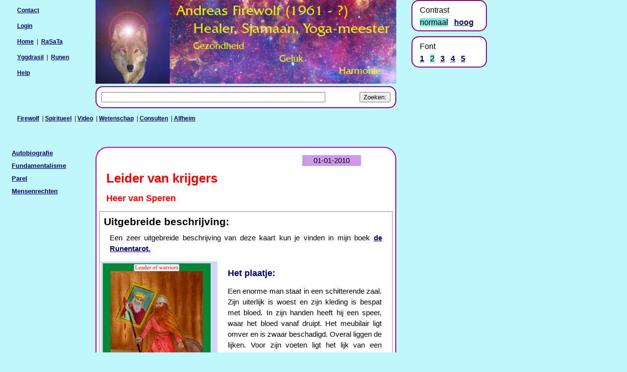

--- FILE ---
content_type: text/html; charset=UTF-8
request_url: https://www.andreas333.com/index.php?pi=538
body_size: 8756
content:
<!DOCTYPE HTML PUBLIC "-//W3C//DTD HTML 4.01 Transitional//EN" "https://www.w3.org/TR/html4/loose.dtd">
<html>
<head>
 <!-- version 2025-4-19 -->
 <meta http-equiv="content-type" content="text/html; charset=utf-8">
 <meta http-equiv="pragma" content="no-cache">
 <meta http-equiv="imagetoolbar" content="no">
 <meta name="viewport" content="width=device-width, initial-scale=1.0">
 <meta http-equiv="MSThemeCompatible" content="no">
 <meta name="robots" content="noarchive">
 <meta name="author" lang="nl" content="Andreas Firewolf">
 <meta name="copyright" lang="nl" content="Software: Copyright &copy; 2006-2026 Andreas van der Wal, Nul-A Computers, all rights reserved.">
 <meta name="copyright" lang="nl" content="&#169; Copyright Andreas Firewolf, alle rechten voorbehouden.">
 <meta name="description"
 content="Beschrijving en betekenis van de kaarten van de Runen-tarot">


 <meta name="keywords"
 content="yggdrasil, runen, runes, runentarot, runen-tarot, runic-tarot, runictarot,
tarot of runes, germanen, teutons, odinn, odin, noord-europese mysterien, alte germanen,
wodan, vodanes, werewolf, weerwolf, runenorakel, runenmagie, runen-reiki,
grote moeder, great mother, hrae-svelgr, hraesvelgr,
zwaarden, bokalen, drinkhoorns, kelken, schilden, pentakels, staven, speren,
jotunheimar, asaheimar, vanaheimar, niflheimr, aces, asen, klassen, leiders, slaven,
onderhorigen, azen, aesir, vanen, vanir, hrimthursen, jotun, joten,
Ginnungagap, Ginnunga-gap, beginning, origin, black hole, big bang">


 <title>Leider van krijgers</title>


 <link rel="start" href="index.php">

 <link rel="shortcut icon" type="image/x-icon" href="https://www.andreas333.com/buttons/a.gif">





 <link rel="stylesheet" type="text/css" href="https://www.andreas333.com/script/default_1000/page_n1.css">
 <link rel="stylesheet" type="text/css" href="https://www.andreas333.com/script/default_1000/blocks_n1.css">
 <link rel="stylesheet" type="text/css" href="https://www.andreas333.com/script/default_1000/general_n1.css">
 <link rel="stylesheet" type="text/css" href="https://www.andreas333.com/script/default_1000/form_n1.css">
 <link rel="stylesheet" type="text/css" href="https://www.andreas333.com/script/default_1000/navi0_n1.css">
 <link rel="stylesheet" type="text/css" href="https://www.andreas333.com/script/default_1000/navi1_n1.css">
 <link rel="stylesheet" type="text/css" href="https://www.andreas333.com/script/default_1000/navi2_n1.css">





<script type="text/javascript" src="https://www.andreas333.com/script/NulA_Computers_general.js"></script>
<SCRIPT type="text/javascript"><!--

function NulA_Form_Validation(formid) {
 if (NulA_Form_Validation_2(formid) == false) {
 CMS_layout_set_div_height()
 return false;
 }
 return true;
}

function NulA_Form_Validation_2(formid) {
 return true;
}


function NulA_get_height(block_id) {
 var height = 1000;
 if (block_id != null) {
 block_obj = document.getElementById(block_id);
 if (block_obj != null) {
 height = block_obj.getBoundingClientRect().height;
 }
 }
 return height;
}

function CMS_layout_set_div_height() {
 var center_h = parseInt(NulA_get_height("cms_middle_div"));
 var left_h = parseInt(NulA_get_height("cms_left_div"));
 if (center_h < left_h) { center_h = left_h; }
 var right_h = parseInt(NulA_get_height("cms_right_div"));
 if (center_h < right_h) { center_h = right_h; }
 if (center_h < 400) { center_h = 400; }
 center_obj = document.getElementById("cms_center_div");
 if (center_obj != null) {
 center_obj.height = center_h + "px";
 }
}






var NulA_Fill_vars = new Array();
NulA_Fill_vars[0] = "";
NulA_Fill_vars[1] = "";

function NulA_Fill_inputfield() {
 document.forms["commentaar2"].elements.namedItem("commentaar2_text").value = NulA_Fill_vars[0];
 document.forms["feedback"].elements.namedItem("feedback_text").value = NulA_Fill_vars[1];
}


function NulA_js_after_resize() { 
 CMS_layout_set_div_height();
 }


function NulA_ta_data(ta_id, ta_val) { 
 if (ta_id = "commentaar2_commentaar2_text") {
 if (ta_val == 0) { return "5000"; }
 if (ta_val == 1) { return "500"; }
 else { return "commentaar2"; }
 }
 if (ta_id = "feedback_feedback_text") {
 if (ta_val == 0) { return "5000"; }
 if (ta_val == 1) { return "500"; }
 else { return "feedback"; }
 }
 return "0";
}


function CMS_OnloadFunction() { 
document.addEventListener("keydown", NulA_OnKeyDown, true);
document.getElementById("360_commentaar2").addEventListener("keydown", NulA_OnKeyDown_form, true);
document.getElementById("312_feedback").addEventListener("keydown", NulA_OnKeyDown_form, true);
document.getElementById("commentaar2_commentaar2_text").addEventListener("keydown", NulA_OnKeyDown_ta, true);
document.getElementById("commentaar2_commentaar2_text").addEventListener("keyup", NulA_OnKeyUp_ta, true);
document.getElementById("feedback_feedback_text").addEventListener("keydown", NulA_OnKeyDown_ta, true);
document.getElementById("feedback_feedback_text").addEventListener("keyup", NulA_OnKeyUp_ta, true);
 NulA_js_cookies_enabled();
 NulA_Fill_inputfield();
 NulA_js_after_resize();
 }


function NulA_submit_function(formname) {

 document.forms[formname].submit();
 }


screen_width = 1000;
screen_smallest = 480;
screen_largest = 1000;
if (window.innerWidth < screen_width && screen_width > screen_smallest) {
 window.location = "https://www.andreas333.com/index.php?pi=538&wi=" + window.innerWidth;
} else {
 if (window.innerWidth > screen_width && screen_width < screen_largest) {
 window.location = "https://www.andreas333.com/index.php?pi=538&wi=" + window.innerWidth;
 }
}

//--></SCRIPT>

</head>




<body onLoad="CMS_OnloadFunction()">
<div id="cms_top_div">

<div id="logo">
 <img src="index.php?ki=85&amp;tf=34&amp;fn=headers/firewolf_640.jpg&amp;cty=image/jpg" alt="headers/firewolf_640.jpg" class="logo"  />


</div> <!-- end logo -->




<div id="search">
<a name="a_form_FormAsearch"></a>
<div class="FormAsearch">
<form name="FormAsearch" id="FormAsearch" method="post" action="index.php" enctype="application/x-www-form-urlencoded">
<div class="hiddenfields">
 <input name="ki" type="hidden" value="95">
 <input name="pi" type="hidden" value="538">
 <input name="pa" type="hidden" value="runekaart92">
 <input name="pt" type="hidden" value="Leider van krijgers">
 <input name="fa" type="hidden" value="FormAsearch">
 <input name="sk" type="hidden" value="1" />
</div>
 <div class="search_text">
 <span class="search_text">Zoeken:</span>
 </div>
 <div class="search_input">
 <input type="text" name="s1" size="55" maxlength="300" value="" />
 </div>
 <div class="search_submit">
 <input type="submit" name="searchbutton" value="Zoeken:" />
 </div>
</form></div>


</div> <!-- end search -->




<div id="navi0">
 <div class="navi0_menurow_first">
 <p class="menu">
 <a class="navi0_off" href="index.php?si=26&amp;pi=1694&amp;n0=404&amp;n1=405&amp;n2=26"  onmouseover="NulA_show_href(this, 'NulA_href_mi35')" onmouseout="NulA_hide_href('NulA_href_mi35')" target="_top">Firewolf</a>
 &nbsp;&#124;&nbsp;<a class="navi0_off" href="index.php?si=26&amp;pi=309&amp;n0=404&amp;n1=405&amp;n2=22"  onmouseover="NulA_show_href(this, 'NulA_href_mi2638')" onmouseout="NulA_hide_href('NulA_href_mi2638')" target="_top">Spiritueel</a>
 &nbsp;&#124;&nbsp;<a class="navi0_off" href="index.php?si=26&amp;pi=643&amp;n0=404&amp;n1=405&amp;n2=25"  onmouseover="NulA_show_href(this, 'NulA_href_mi2640')" onmouseout="NulA_hide_href('NulA_href_mi2640')" target="_top">Video</a>
 &nbsp;&#124;&nbsp;<a class="navi0_off" href="index.php?si=26&amp;pi=1555&amp;n0=404&amp;n1=405&amp;n2=406"  onmouseover="NulA_show_href(this, 'NulA_href_mi2639')" onmouseout="NulA_hide_href('NulA_href_mi2639')" target="_top">Wetenschap</a>
 &nbsp;&#124;&nbsp;<a class="navi0_off" href="index.php?si=26&amp;pi=189&amp;n0=404&amp;n1=405&amp;n2=23"  onmouseover="NulA_show_href(this, 'NulA_href_mi33')" onmouseout="NulA_hide_href('NulA_href_mi33')" target="_top">Consulten</a>
 &nbsp;&#124;&nbsp;<a class="navi0_off" href="index.php?si=26&amp;pi=2476&amp;n0=404&amp;n1=405&amp;n2=140"  onmouseover="NulA_show_href(this, 'NulA_href_mi2662')" onmouseout="NulA_hide_href('NulA_href_mi2662')" target="_top">Alfheim</a>
 </p>
 </div>

</div> <!-- end navi0 -->



<div id="home_800">
<p class="menu"><a href="index.php?pi=1695" target="_top" onmouseover="NulA_show_href(this, 'NulA_href_pi1695')" onmouseout="NulA_hide_href('NulA_href_pi1695')" >Contact</a></p>
<p class="menu"><a href="index.php?pi=1618" target="_top" onmouseover="NulA_show_href(this, 'NulA_href_pi1618')" onmouseout="NulA_hide_href('NulA_href_pi1618')" >Login</a></p>
<p class="menu"><a href="https://www.andreas333.com/" target="_top" title="">Home</a>
&nbsp;|&nbsp;
<a href="index.php?si=27" target="_top" onmouseover="NulA_show_href(this, 'NulA_href_si27')" onmouseout="NulA_hide_href('NulA_href_si27')" >RaSaTa</a></a>
</p>
<p class="menu"><a href="index.php?si=29" target="_top" onmouseover="NulA_show_href(this, 'NulA_href_si29')" onmouseout="NulA_hide_href('NulA_href_si29')" >Yggdrasil</a></a>

&nbsp;|&nbsp;
<a href="index.php?si=28" target="_top" onmouseover="NulA_show_href(this, 'NulA_href_si28')" onmouseout="NulA_hide_href('NulA_href_si28')" >Runen</a></a>
</p>
<p class="menu"><a href="index.php?pi=2893&amp;n2=426" target="_top" onmouseover="NulA_show_href(this, 'NulA_href_pi2893')" onmouseout="NulA_hide_href('NulA_href_pi2893')" >Help</a></p>
</div> <!-- end home_800 -->


</div> <!-- end cms_top_div -->
<div id="cms_center_div">
<div id="cms_middle_div">
<div id="page">
<div class="pagedatum_top">
<div class="pagedatum"><p class="datum">01-01-2010</p></div>
</div>

<div class="pagetext">

<h2 class="title">Leider van krijgers</h2>
<h4 class="subtitle">Heer van Speren</h4>
<table class="card">
  <tr class="card">
    <td colspan="2" class="card_2">
      <h3 class="meaning">Uitgebreide beschrijving:</h3>
      <p class="cardright">Een zeer uitgebreide beschrijving van deze kaart kun je vinden
      in mijn boek <a href="index.php?pi=577" target="_top" onmouseover="NulA_show_href(this, 'NulA_href_pi577')" onmouseout="NulA_hide_href('NulA_href_pi577')" >de Runentarot.</a></p>
    </td>
  </tr>
  <tr class="card">
    <td class="cardleft"> <img src="index.php?ki=85&amp;tf=34&amp;fn=runes220/sp_leider.jpg&amp;cty=image/jpg" alt="runes220/sp_leider.jpg"  />
</td>
    <td class="cardright">

      <h4 class="cardright">Het plaatje:</h4>

      <p class="cardright">Een enorme man staat in een schitterende zaal. Zijn uiterlijk
      is woest en zijn kleding is bespat met bloed. In zijn handen
      heeft hij een speer, waar het bloed vanaf druipt. Het meubilair
      ligt omver en is zwaar beschadigd. Overal liggen de lijken. Voor
      zijn voeten ligt het lijk van een edelman. Zijn kroon is kapotgeslagen.
      Een portret van de dode edelman hangt scheef aan de muur.</p>

      <h4 class="cardright">Uitleg:</h4>

      <p class="cardright">Als leiders geen zelfdiscipline hebben, verwaarlozen ze de
      staat. Dan ontstaat er een machtsvacu&uuml;m. Het is dan een
      kwestie van tijd en een heer van speren staat op en neemt de
      macht over.</p>

      <h4 class="cardright">TRANCE-FORMATIE:</h4>
      <p class="cardright">Een TRANCE-FORMATIE over deze Rune kun je vinden op de CD
      <a href="index.php?pi=596" target="_top" onmouseover="NulA_show_href(this, 'NulA_href_pi596')" onmouseout="NulA_hide_href('NulA_href_pi596')" >Runentarot 8, De Speren.</a></p>
    </td>
  </tr>
</table><p>&nbsp;</p>

<table class="meaning">
  <tr class="meaning">
    <td colspan="2" class="meaning_2">
       <h3 class="meaning">Betekenis:</h3>
    </td>
  </tr>
  <tr class="meaning">
    <td class="meaningleft">
      <h5 class="cardposition">Hart:</H5>
    </td>
    <td class="meaningright">
      <h5 class="explanation">Je hebt het hart van een heer van speren. Je hebt zin om
      de macht met geweld over te nemen en heer te worden.</h5>
    </td>
  </tr>
  <tr class="meaning">
    <td class="meaningleft">
      <h5 class="cardposition">Hoofd:</H5>
    </td>
    <td class="meaningright">
      <h5 class="explanation">Richt je wil op het verkrijgen van macht. Hoe kun je de macht
      grijpen en de oude leiders verslaan?</h5>
    </td>
  </tr>
  <tr class="meaning">
    <td class="meaningleft">
      <h5 class="cardposition">Rechterbeen:</H5>
    </td>
    <td class="meaningright">
      <h5 class="explanation">Ga doelbewust op oorlogspad. Kies het glibberige pad naar
      de macht.</h5>
    </td>
  </tr>
  <tr class="meaning">
    <td class="meaningleft">
      <h5 class="cardposition">Linkerarm:</H5>
    </td>
    <td class="meaningright">
      <h5 class="explanation">Onbewust roep je een conflict op en neem je de macht over.
      Of: Je weert de verleiding van de macht af.</h5>
    </td>
  </tr>
  <tr class="meaning">
    <td class="meaningleft">
      <h5 class="cardposition">Rechterarm:</H5>
    </td>
    <td class="meaningright">
      <h5 class="explanation">Doelbewust zoek je de strijd en je grijpt de macht.</h5>
    </td>
  </tr>
  <tr class="meaning">
    <td class="meaningleft">
      <h5 class="cardposition">Linkerbeen:</H5>
    </td>
    <td class="meaningright">
      <h5 class="explanation">Onbewust leid je je manschappen naar de revolutie.</h5>
    </td>
  </tr>
  <tr class="meaning">
    <td class="meaningleft">
      <h5 class="cardposition">Seksualiteit:</H5>
    </td>
    <td class="meaningright">
      <h5 class="explanation">Je bent als krijger opgevoed en hebt geleerd alleen je eigen
      pad te gaan. Maar je hebt een intens verlangen om te leiden en
      orde op zaken te stellen in de samenleving. Je gebruikt je speer
      (seksualiteit) om te overwinnen en de gevestigde orde omver te
      werpen. Je kunt op revolutionaire wijze je leven omgooien of
      de structuur van je sociale groep veranderen en de macht grijpen.</h5>
    </td>
  </tr>
  <tr class="meaning">
    <td class="meaningleft">
      <h5 class="cardposition">Definitie:</H5>
    </td>
    <td class="meaningright">
      <h5 class="explanation">De oorzaak van je probleem ligt in strijdlust. Een heer van
      speren is de oorzaak van het probleem.</h5>
    </td>
  </tr>
  <tr class="meaning">
    <td class="meaningleft">
      <h5 class="cardposition">Goed:</H5>
    </td>
    <td class="meaningright">
      <h5 class="explanation">Een heer van speren heeft een gunstige invloed.</h5>
    </td>
  </tr>
  <tr class="meaning">
    <td class="meaningleft">
      <h5 class="cardposition">Slecht:</H5>
    </td>
    <td class="meaningright">
      <h5 class="explanation">Een heer van speren heeft een schadelijke invloed.</h5>
    </td>
  </tr>
  <tr class="meaning">
    <td class="meaningleft">
      <h5 class="cardposition">Verleden:</H5>
    </td>
    <td class="meaningright">
      <h5 class="explanation">In het verleden deed je een greep naar de macht. Of een heer
      van speren speelde een grote rol.</h5>
    </td>
  </tr>
  <tr class="meaning">
    <td class="meaningleft">
      <h5 class="cardposition">Heden:</H5>
    </td>
    <td class="meaningright">
      <h5 class="explanation">Je grijpt nu naar de macht. Of een heer van speren is nu
      belangrijk.</h5>
    </td>
  </tr>
  <tr class="meaning">
    <td class="meaningleft">
      <h5 class="cardposition">Toekomst:</H5>
    </td>
    <td class="meaningright">
      <h5 class="explanation">In de toekomst doe je een greep naar de macht. Of een heer
      van speren komt in je leven.</h5>
    </td>
  </tr>
  <tr class="meaning">
    <td class="meaningleft">
      <h5 class="cardposition">Uitkomst:</H5>
    </td>
    <td class="meaningright">
      <h5 class="explanation">Uiteindelijk volgt een strijd om de macht. Of je ontmoet
      een heer van speren.</h5>
    </td>
  </tr>
  <tr class="meaning">
    <td class="meaningleft">
      <h5 class="cardposition">Ur&eth;:</H5>
    </td>
    <td class="meaningright">
      <h5 class="explanation">Er komt of je wordt een heer van speren. Misschien komt er
      een omwenteling of een verandering in de macht.</h5>
    </td>
  </tr>
  <tr class="meaning">
    <td class="meaningleft">
      <h5 class="cardposition">R&oacute;ta:</H5>
    </td>
    <td class="meaningright">
      <h5 class="explanation">Wortel jezelf in leiderschap en verantwoordelijkheid. Wordt
      een heer van speren. Vorm een machtsbasis en begin een dynastie.</h5>
    </td>
  </tr>
  <tr class="meaning">
    <td class="meaningleft">
      <h5 class="cardposition">Skuld:</H5>
    </td>
    <td class="meaningright">
      <h5 class="explanation">Om je schuld af te lossen dien je de leiding te nemen. Of:
      Je lost een schuld aan een heer van speren af.</h5>
    </td>
  </tr>

  <tr class="meaning">
    <td colspan="2" class="meaning_2">
        <h4 class="cardright">TRANCE-FORMATIE:</h4>
        <p class="cardright">Een TRANCE-FORMATIE over deze Rune kun je vinden op de CD
        <a href="index.php?pi=596" target="_top" onmouseover="NulA_show_href(this, 'NulA_href_pi596')" onmouseout="NulA_hide_href('NulA_href_pi596')" >Runentarot 8, De Speren.</a></p>
        <p class="copyright">Copyright&copy; Andreas Firewolf
        1988, 1992, 1995, 1998, 2000, 2001, 2003, 2006, 2010.<br>All rights reserved.</p>
    </td>
  </tr>
</table>
<p>&nbsp;</p>
<p>&nbsp;</p>
<h4 class="author">Met Licht en Liefde, Andreas Firewolf</h4>
<p><a href="index.php?pi=1694" target="_top" onmouseover="NulA_show_href(this, 'NulA_href_pi1694')" onmouseout="NulA_hide_href('NulA_href_pi1694')" >Korte auto-biografie</a></p>
<p>&nbsp;</p>
<p>&nbsp;</p>
<p>&nbsp;</p>
<a href="https://www.groenepolitiek.info/index.php?pi=2900&n1=323" target="_blank" title="Opent in nieuw venster"> <img src="index.php?ki=85&amp;tf=34&amp;fn=reclame/raboerkentdiefstal.gif&amp;cty=image/gif" alt="reclame/raboerkentdiefstal.gif" class="img100"  />
</a>
<p>&nbsp;</p>
<div class="anti_social_media">
<h4>Promoot ons !!!</h4>
<p>Vindt u deze pagina leuk? Geef de link dan door aan je vrienden.</p>
<p>Ik doe niet veel met twitter of facebook. Maar voel je vrij om over deze pagina te twitteren. Of zet een link naar deze pagina op je facebook pagina, als je die hebt.</p>
<p>&nbsp;</p>

<p>Mijn facebook pagina is Andreas-Firewolf, mijn linkedin pagina andreas-firewolf.
Als je een connectie wilt via sociale media, dan kan dat daar.</p>
<p>&nbsp;</p>

<h4>Geen spionage</h4>
<p>Op deze site vind je geen cookies of javacript voor spionage.</p>
<p>Vrijwel alle websites hebben 'google analytics' en knoppen voor facebook, twitter, et cetera. Deze technieken werken meestal met javascript. Nog voor je kunt kiezen voor of tegen 'cookies', sturen deze javascripts je gegevens naar facebook, google et cetera. De Oost-duitse Stasi droomde niet eens over zulke mogelijkheden om mensen helemaal in kaart te brengen.</p>
<p>Op deze website worden dergelijke technieken niet gebruikt. Hier wordt je privacy niet geschonden.</p>
<p>&nbsp;</p>

</div>
<div id="commentaar_form" class="form_choice_top">
	<h2 class="title">Commentaar formulier</h2>
	<p>Dit formulier is <b>UITSLUITEND</b>
	om commentaar te geven op deze pagina.
	Wat u schrijft kan gepubliceerd worden.</p>
	<p>Om een bericht te sturen naar Andreas Firewolf
	klikt u op <a href="index.php?pi=1695" target="_top" onmouseover="NulA_show_href(this, 'NulA_href_pi1695')" onmouseout="NulA_hide_href('NulA_href_pi1695')" >Contact formulier</a></p>
	<p>Om feedback te geven op deze pagina klikt u op:</p>
	<p>&nbsp;</p>

	<div class="form_choice">
		<div class="form_choice_1">
		<input class="submit" type="button" value="Feedback geven"
		onclick="NulA_CMS_switch_on_off_2('feedback_form', 'commentaar_form')" />
		</div>
	</div>
<div class="form">
<div class="form_top">
<p>&nbsp;</p>
<p>Gebruik dit formulier <b>UITSLUITEND</b> om commentaar te geven op de inhoud van deze pagina of op de commentaren van anderen.</p>
<p>Voor het doorgeven van taalfouten of fouten in feiten: Klik op "Feedback geven".</p>
<p>Als u wilt reageren op deze pagina, vul dan de volgende velden in.</p>
</div>

<a name="a_form_commentaar2"></a>
<form name="commentaar2" id="360_commentaar2" method="post" action="index.php" enctype="application/x-www-form-urlencoded">
<div class="hiddenfields">
<input name="ki" type="hidden" value="92">
<input name="pi" type="hidden" value="538">
<input name="pa" type="hidden" value="runekaart92">
<input name="pt" type="hidden" value="Leider van krijgers">
<input name="fi" type="hidden" value="360">
<input name="fa" type="hidden" value="commentaar2">
<input name="commentaar2_antispam_id" type="hidden" value="46">
</div>
<div class="form_body">
 <div class="form_row" id="tr_commentaar2_commentaar2_screenname">
 <div class="form_label">
 <p class="label">Schermnaam:</p>
 </div>
 <div class="form_input">
 <div class="rhelp"><p>Schermnaam is de naam die anderen zien. Voor extra veiligheid is het beter wanneer uw schermnaam anders is dan uw gebruikersnaam. Minimaal 3 characters. Toegestane tekens: hoofdletters, kleine letters, cijfers, spatie, - en _</p></div>
  <div class="inputfield">
  <input class="input" type="text" name="commentaar2_screenname" id="commentaar2_commentaar2_screenname" size="35" maxlength="35"  />
  </div>
 </div>
 </div>

 <div class="form_row" id="tr_commentaar2_commentaar2_email">
 <div class="form_label">
 <p class="label">Email:</p>
 </div>
 <div class="form_input">
 <div class="rhelp"><p>Indien u persoonlijk antwoord wilt, vul dan uw email-adres in. Dit adres <b>wordt niet gepubliceerd of verkocht aan databases</b>.</p></div>
  <div class="inputfield">
  <input class="input" type="text" name="commentaar2_email" id="commentaar2_commentaar2_email" value="anoniem@anoniem.com" size="35" maxlength="200"  />
  </div>
 </div>
 </div>

 <div class="form_row" id="tr_commentaar2_commentaar2_text">
 <div class="form_label">
 <p class="label">Commentaar of vraag:</p>
 </div>
 <div class="form_input">
  <div class="textareafield">
  <div class="ta_max_error" id="commentaar2_commentaar2_text_error_div" style="display:none;color=#FF0000;">
  <h2>**** ERROR ****</h2>
  </div>
  <div class="ta_textcount" id="commentaar2_commentaar2_text_remain_div">
  <p class="textcount">Resterend aantal tekens: <b id="commentaar2_commentaar2_text_b" class="ta_unchanged">5000</b></p>
  </div>
  <div class="textareafield2">
   <textarea class="textarea" name="commentaar2_text" id="commentaar2_commentaar2_text" cols="40" rows="10"  ></textarea>
  </div>
  </div>
 </div>
 </div>

 <div class="form_row" id="tr_commentaar2_commentaar2_antispam">
 <div class="form_label">
 <p class="label">Antispam:</p>
 </div>
 <div class="form_input">
 <div class="rhelp"><p>Indien u een mens bent, vul dan deze vraag correct in.</p>Wat is negentien min 6</div>
  <div class="inputfield">
  <input class="input" type="text" name="commentaar2_antispam" id="commentaar2_commentaar2_antispam" size="2" maxlength="2"  />
  </div>
 </div>
 </div>

 <div class="form_row" id="tr_commentaar2_commentaar2_submit">
 <div class="form_label">
 <p class="label"></p>
 </div>
 <div class="form_input">
  <div class="submitfield">
  <input class="submit" type="submit" name="commentaar2_submit" value="Verzend"  />
  </div>
 </div>
 </div>

</div><!-- form_body end -->


</form>

<div class="form_foot">

</div>
</div>


</div>

<div id="feedback_form" class="form_choice_top" style="display:none;">
	<h2 class="title">Feedback formulier</h2>
	<p>Dit formulier is <b>UITSLUITEND</b>
	om feedback te geven op deze pagina.
	Wat u schrijft wordt NIET gepubliceerd.</p>
	<p>Om een bericht te sturen naar Andreas Firewolf
	klikt u op <a href="index.php?pi=1695" target="_top" onmouseover="NulA_show_href(this, 'NulA_href_pi1695')" onmouseout="NulA_hide_href('NulA_href_pi1695')" >Contact formulier</a></p>
	<p>Om commentaar te geven op deze pagina klikt u op:</p>
	<p>&nbsp;</p>

	<div class="form_choice">
		<div class="form_choice_1">
		<input class="submit" type="button" value="Commentaar geven"
		onclick="NulA_CMS_switch_on_off_2('feedback_form', 'commentaar_form')" />
		</div>
	</div>
<div class="form">
<div class="form_top">
<p>Gebruik dit formulier voor het geven van uw mening over deze webpagina. Daarbij kunt u denken aan:</p>
<ul>
<li><p>Fouten in de layout</p></li>
<li><p>Moeilijk of niet leesbare delen</p></li>
<li><p>Foutieve of ontbrekende links</p></li>
<li><p>Taalfouten</p></li>
<li><p>Foutieve feiten</p></li>
<li><p>'Vervelende' commentaren</p></li>
<li><p>Dingen die u goed vindt of waar u veel aan heeft</p></li>
</ul>
</div>

<a name="a_form_feedback"></a>
<form name="feedback" id="312_feedback" method="post" action="index.php" enctype="application/x-www-form-urlencoded">
<div class="hiddenfields">
<input name="ki" type="hidden" value="92">
<input name="pi" type="hidden" value="538">
<input name="pa" type="hidden" value="runekaart92">
<input name="pt" type="hidden" value="Leider van krijgers">
<input name="fi" type="hidden" value="312">
<input name="fa" type="hidden" value="feedback">
<input name="feedback_antispam_id" type="hidden" value="44">
</div>
<div class="form_body">
 <div class="form_row" id="tr_feedback_feedback_name">
 <div class="form_label">
 <p class="label">Naam:</p>
 </div>
 <div class="form_input">
 <div class="rhelp"><p>Schermnaam is de naam die anderen zien. Voor extra veiligheid is het beter wanneer uw schermnaam anders is dan uw gebruikersnaam. Minimaal 3 characters. Toegestane tekens: hoofdletters, kleine letters, cijfers, spatie, - en _</p></div>
  <div class="inputfield">
  <input class="input" type="text" name="feedback_name" id="feedback_feedback_name" size="35" maxlength="35"  />
  </div>
 </div>
 </div>

 <div class="form_row" id="tr_feedback_feedback_email">
 <div class="form_label">
 <p class="label">Email:</p>
 </div>
 <div class="form_input">
 <div class="rhelp"><p>Indien u persoonlijk antwoord wilt, vul dan uw email-adres in. Dit adres <b>wordt niet gepubliceerd of verkocht aan databases</b>.</p></div>
  <div class="inputfield">
  <input class="input" type="text" name="feedback_email" id="feedback_feedback_email" size="35" maxlength="200"  />
  </div>
 </div>
 </div>

 <div class="form_row" id="tr_feedback_feedback_text">
 <div class="form_label">
 <p class="label">Feedback:</p>
 </div>
 <div class="form_input">
  <div class="textareafield">
  <div class="ta_max_error" id="feedback_feedback_text_error_div" style="display:none;color=#FF0000;">
  <h2>**** ERROR ****</h2>
  </div>
  <div class="ta_textcount" id="feedback_feedback_text_remain_div">
  <p class="textcount">Resterend aantal tekens: <b id="feedback_feedback_text_b" class="ta_unchanged">5000</b></p>
  </div>
  <div class="textareafield2">
   <textarea class="textarea" name="feedback_text" id="feedback_feedback_text" cols="40" rows="10"  ></textarea>
  </div>
  </div>
 </div>
 </div>

 <div class="form_row" id="tr_feedback_feedback_antispam">
 <div class="form_label">
 <p class="label">Antispam:</p>
 </div>
 <div class="form_input">
 <div class="rhelp"><p>Indien u een mens bent, vul dan deze vraag correct in.</p>Hoeveel is zes gedeeld door 3</div>
  <div class="inputfield">
  <input class="input" type="text" name="feedback_antispam" id="feedback_feedback_antispam" size="1" maxlength="1"  />
  </div>
 </div>
 </div>

 <div class="form_row" id="tr_feedback_feedback_submit">
 <div class="form_label">
 <p class="label"></p>
 </div>
 <div class="form_input">
 <input type="image" src="https://www.andreas333.com/buttons/email_adressen.jpg" alt=""   />
 </div>
 </div>

</div><!-- form_body end -->


</form>

<div class="form_foot">

</div>
</div>


</div>

</div>

</div> <!-- end page -->


</div> <!-- end cms_middle_div -->
<div id="cms_left_div">

<div id="navi2">
 <div style="position:relative;top:0px;left:0px;" class="navi2_p1_off"  onmouseover="this.className='navi2_p1_on'" onmouseout="this.className='navi2_p1_off'">
 <a class="navi2_p1_off" href="index.php?pi=1694"  onmouseover="NulA_show_href(this, 'NulA_href_mi1324')" onmouseout="NulA_hide_href('NulA_href_mi1324')" target="_top">Autobiografie</a>
 </div>
 <div style="position:relative;top:0px;left:0px;" class="navi2_p1_off"  onmouseover="this.className='navi2_p1_on'" onmouseout="this.className='navi2_p1_off'">
 <a class="navi2_p1_off" href="index.php?pi=1273"  onmouseover="NulA_show_href(this, 'NulA_href_mi109')" onmouseout="NulA_hide_href('NulA_href_mi109')" target="_top">Fundamentalisme</a>
 </div>
 <div style="position:relative;top:0px;left:0px;" class="navi2_p1_off"  onmouseover="this.className='navi2_p1_on'" onmouseout="this.className='navi2_p1_off'">
 <a class="navi2_p1_off" href="index.php?pi=1373"  onmouseover="NulA_show_href(this, 'NulA_href_mi581')" onmouseout="NulA_hide_href('NulA_href_mi581')" target="_top">Parel</a>
 </div>
 <div style="position:relative;top:0px;left:0px;" class="navi2_p1_off"  onmouseover="this.className='navi2_p1_on'" onmouseout="this.className='navi2_p1_off'">
 <a class="navi2_p1_off" href="index.php?pi=613"  onmouseover="NulA_show_href(this, 'NulA_href_mi113')" onmouseout="NulA_hide_href('NulA_href_mi113')" target="_top">Mensenrechten</a>
 </div>

</div> <!-- end navi2 -->



</div> <!-- end cms_left_div -->
<div id="cms_right_div">

<div id="contrast">
 <div class="contrast_text">
 <span class="contrast_text">Contrast<br /></span>
 </div>
 <div class="contrast_normal">
 <span class="contrast_current">normaal</span>
 </div>
 <div class="contrast_high">
 <a href="index.php?co=2&amp;pi=538" target="_top">hoog</a>

 </div>

</div> <!-- end contrast -->




<div id="fontsize">
 <div class="fontsize_text">
 <span class="fontsize_text">Font</span>
 </div>
 <div class="fontsize_choice">
 <a href="index.php?fs=1&amp;pi=538" target="_top">1</a>&nbsp;&nbsp;
 <span class="fontsize_current">2</span>&nbsp;&nbsp;
 <a href="index.php?fs=3&amp;pi=538" target="_top">3</a>&nbsp;&nbsp;
 <a href="index.php?fs=4&amp;pi=538" target="_top">4</a>&nbsp;&nbsp;
 <a href="index.php?fs=5&amp;pi=538" target="_top">5</a>&nbsp;&nbsp;
 </div>

</div> <!-- end fontsize -->



</div> <!-- end cms_right_div -->
</div> <!-- end cms_center_div -->
<div id="cms_bottom_div">
<div id="google_onder_728">
<p>&nbsp;</p>

<div class="attention">
<div style="position:relative;width:280px;left:20px;">
<p><a href="https://www.cirkelvanlichtenliefde.nl/" target="_blank" title="">Cirkel van Licht en Liefde</a>
</p>

<p><a href="https://www.variatarian.com/" target="_blank" title="">Variatarian</a> vegetarische recepten
</p>

<p><a href="https://www.groenepolitiek.info/" target="_blank" title="">Groene Politiek</a>
</p>
</div>

<div style="position:absolute;width:280px;right:20px;top:0px;">
<p><a href="https://www.andreasfirewolf.com/" target="_blank" title="">Andreas Firewolf, english site</a>
</p>

<p><a href="https://www.circleoflightandlove.com/" target="_blank" title="">Circle of Light and Love</a>
</p>

</div>

</div>
</div> <!-- end google_onder_728 -->


</div> <!-- end cms_bottom_div -->
<!-- href_popup_divs_pages -->

<div id="NulA_href_pi577" class="nula_href">
Boek 'De Runentarot', auteur Andreas Firewolf, 372 pagina's met een zeer uitgebreide index
</div>

<div id="NulA_href_pi596" class="nula_href">
<h4>TRANCE-FORMATIES Speren</h4>
<p>Twee geleide visualisaties leren je de Runentarot heel goed kennen en er mee te werken.</p>
 <img src="index.php?ki=85&amp;tf=34&amp;fn=cdnlrunes/runecd8.gif&amp;cty=image/gif" alt="cdnlrunes/runecd8.gif" class="img60"  />

</div>

<div id="NulA_href_pi1618" class="nula_href">
Login
</div>

<div id="NulA_href_pi1694" class="nula_href">
<h4>Wie en wat is Firewolf ?</h4>
<p>&nbsp;</p>

 <img src="index.php?ki=85&amp;tf=34&amp;fn=firewolf/bos2.jpg&amp;cty=image/jpg" alt="firewolf/bos2.jpg" class="img60"  />

<p>&nbsp;</p>

<p>Beknopte autobiografie van Firewolf.</p>
</div>

<div id="NulA_href_pi1695" class="nula_href">
Contact formulier
</div>

<div id="NulA_href_pi2893" class="nula_href">
<h4>Navigeren op deze websites</h4>

<p>Deze website heeft veel pagina's en veel informatie.
Deze pagina geeft u informatie over hoe u door deze websites kunt navigeren.</p>
</div>

<!-- end href_popup_divs_pages -->


<!-- href_popup_divs_sites -->

<div id="NulA_href_si27" class="nula_href">
<h4>Ra Sa Ta yoga</h4>
<ul>
  <li><p>Kundalini</p></li>

  <li><p>Rajes, Satvas, Tamas</p></li>

  <li><p>Pranayama</p></li>

  <li><p>Chakra ontwikkeling</p></li>

</ul>
</div>

<div id="NulA_href_si28" class="nula_href">
<h4>Runentarot</h4>
<ul>

  <li><p>25 Rune kaarten</p></li>

  <li><p>49 Wereld kaarten</p></li>

  <li><p>20 Klasse kaarten</p></li>

  <li><p>Orakel</p></li>

</ul>
</div>

<div id="NulA_href_si29" class="nula_href">
<h4>Yggdrasil</h4>
<p>Over de IJslandse wereldboom:</p>
<ul>
  <li><p>over de noordse goden en godinnen</p>
  </li>
  <li><p>over de Joten (vuurreuzen) en hrimthursen (ijsreuzen)</p>
  </li>
  <li><p>48 lessen over de werelden van het ijs, het vuur, de zee en de wind</p>
  </li>
</ul>
</div>

<!-- end href_popup_divs_sites -->


<!-- href_popup_divs_menus -->

<div id="NulA_href_mi35" class="nula_href">
<h4>Wie en wat is Firewolf</h4>
<ul>
  <li><p>Autobiografie</p>
  </li>
  <li><p>Inzichten</p>
  </li>
</ul>
 <img src="index.php?ki=85&amp;tf=34&amp;fn=firewolf/bos2.jpg&amp;cty=image/jpg" alt="firewolf/bos2.jpg" class="img60"  />

</div>

<div id="NulA_href_mi2638" class="nula_href">
<h4>Firewolf aangaande spirituele onderwerpen</h4>
<ul>
  <li><p>Egoïsme</p></li>
  <li><p>Spiritueel materialisme</p></li>
  <li><p>Spirituele hygiene</p></li>
</ul>
</div>

<div id="NulA_href_mi2640" class="nula_href">
<h4>Videos met en over Firewolf</h4>
<ul>
  <li><p>Aura reiniging</p></li>
  <li><p>Sjamanistisch ritueel en workshop</p></li>
  <li><p>Studenten over Firewolf</p></li>
</ul>
</div>

<div id="NulA_href_mi2639" class="nula_href">
<h4>Firewolf aangaande wetenschap en spiritualiteit</h4>
<ul>
  <li><p>Wetenschap en mentale zuivering</p></li>
  <li><p>Wat is wetenschap</p></li>
  <li><p>Weerlegging van Einstein</p></li>
</ul>
</div>

<div id="NulA_href_mi33" class="nula_href">
 <img src="index.php?ki=85&amp;tf=34&amp;fn=firewolf/ANDREAS.JPG&amp;cty=image/jpg" alt="firewolf/ANDREAS.JPG" class="img100"  />

<h4>Consulten, workshops en begeleiding</h4>
<ul>
  <li><p>Bij jou thuis !</p>
<p>Als je huiskamer groot genoeg is, kun je een workshop thuis organiseren.</p>
<p>Als je een spiritueel centrum hebt, kan Firewolf bij jou een workshop geven.</p>
  </li>
  <li><p>In Noord-oost Groningen</p>
<p>Voor persoonlijke consulten en inwijdingen kun je naar ons centrum komen.</p>
  </li>
</ul>
</div>

<div id="NulA_href_mi2662" class="nula_href">
 <img src="index.php?ki=85&amp;tf=34&amp;fn=log2021/DSCF6850.JPG&amp;cty=image/jpg" alt="log2021/DSCF6850.JPG" class="img100"  />

<h4>Ons centrum: Alfheim</h4>
<p>Hier kun je in foto's zien hoe ons centrum zich sinds 2004 ontwikkeld heeft.</p>
</div>

<div id="NulA_href_mi1324" class="nula_href">
<h4>Wie en wat is Firewolf ?</h4>
<p>&nbsp;</p>

 <img src="index.php?ki=85&amp;tf=34&amp;fn=firewolf/bos2.jpg&amp;cty=image/jpg" alt="firewolf/bos2.jpg" class="img60"  />

<p>&nbsp;</p>

<p>Beknopte autobiografie van Firewolf.</p>
</div>

<div id="NulA_href_mi109" class="nula_href">
<h4>Een andere kijk op fundamentalisme</h4>
<p>Om jezelf te leren kennen en jezelf te veranderen, dien je terug te gaan naar je diepste fundamenten.</p>
<ul>
  <li><p>Fundamentalisme wordt vaak verward met extremisme, fanatisme en terrorisme. Dit artikel laat zien, dat terug gaan naar je fundamenten juist het tegendeel is van extremisme.</p>
  </li>

</ul>
</div>

<div id="NulA_href_mi581" class="nula_href">
<h4>De aarde is "de parel van het Universum"</h4>
<p>Hier vind je een gedicht over Moeder Aarde.</p>
</div>

<div id="NulA_href_mi113" class="nula_href">
<h4>Universele Verklaring van de Rechten van de Mens</h4>
<p>Volledige tekst van deze verklaring.</p>
</div>

<!-- end href_popup_divs_menus -->


<noscript>
<div id="system_messages_noscript" style="display:none;position:absolute;top:100px;left:100px;background-color:#FFFFFF;z_index:2147483647;">
 <div id="enable_javascript"><p>&nbsp;</p>
<p>Deze site werkt veel beter als u javascript activeert.</p>
<p>&nbsp;</p></div>
 <div id="enable_cookies"><p>&nbsp;</p>
<p>Deze site werkt veel beter als u cookies activeert.</p>
<p>&nbsp;</p></div>
</div>
</noscript>
<div id="system_messages" style="display:none;position:absolute;top:100px;left:100px;background-color:#FFFFFF;z_index:2147483647;">
 <div id="enable_cookies2"><p>&nbsp;</p>
<p>Deze site werkt veel beter als u cookies activeert.</p>
<p>&nbsp;</p></div>
</div>
<script>
<!--
 if (! navigator.cookieEnabled)
 document.getElementById("system_messages").style.display = "";
//-->
</script>



<div id="div_developed_by" style="position:relative; margin-top:30px; z_index:2147483647">
<a href="https://www.nulacomputers.com" target="_blank"><img src="https://www.nulacomputers.com/buttons/developed_nl.gif" alt="Ontwikkeld door Nul-A Computers" title="NUL-A Computers" /></a>
</div>
</body></html>


--- FILE ---
content_type: text/css
request_url: https://www.andreas333.com/script/default_1000/general_n1.css
body_size: 524
content:
a
{
 color: #000066;
 font-weight: bold;
}

blockquote
{
 background-color: #CEF8DC;
 padding: 3px;
 margin-top: 2px;
 margin-right: 2px;
 margin-bottom: 5px;
 margin-left: 5px;
}

body
{
 position: relative;
 background-color: #C1F8FD;
 font-family: Arial, Verdana, Helvetica, sans-serif;
 margin-top: 0px;
 margin-right: 0px;
 margin-bottom: 0px;
 margin-left: 20px;
}

h1
{
 color: #4B0082;
 font-size: 25.5pt;
 font-weight: bold;
 margin-top: 5px;
 margin-right: 3px;
 margin-bottom: 8px;
 margin-left: 3px;
}

h2
{
 color: #000066;
 font-size: 19.5pt;
 font-weight: bold;
 margin-top: 10px;
 margin-right: 15px;
 margin-bottom: 15px;
 margin-left: 15px;
}

h3
{
 color: #000000;
 font-size: 15.5pt;
 font-weight: bold;
 margin-top: 3px;
 margin-right: 3px;
 margin-bottom: 5px;
 margin-left: 3px;
}

h4
{
 color: #000066;
 font-size: 13.5pt;
 font-weight: bold;
 margin-top: 10px;
 margin-right: 15px;
 margin-bottom: 15px;
 margin-left: 15px;
}

h5
{
 color: #000066;
 font-size: 12.5pt;
 font-weight: bold;
 margin-top: 3px;
 margin-right: 3px;
 margin-bottom: 5px;
 margin-left: 3px;
}

h6
{
 color: #FF0000;
 font-size: 12.5pt;
 font-weight: bold;
 margin-top: 3px;
 margin-right: 3px;
 margin-bottom: 5px;
 margin-left: 3px;
}

hr
{
 color: #FF0000;
 background-color: #D8BFD8;
 margin-top: 3px;
 margin-bottom: 3px;
}

imail_list_date
{
 width: 80px;
}

li
{
 color: #000000;
 font-size: 12.5pt;
 font-weight: normal;
 padding: 5px;
 margin-top: 3px;
 margin-right: 3px;
 margin-bottom: 5px;
 margin-left: 3px;
 list-style-position: outside;
}

p
{
 color: #000000;
 font-size: 11pt;
 font-weight: normal;
 text-align: justify;
 line-height: 16.5pt;
 margin-top: 10px;
 margin-right: 15px;
 margin-bottom: 10px;
 margin-left: 15px;
}

span
{
 background-color: #C0C0C0;
}

td
{
 padding: 3px;
 vertical-align: top;
}

ul
{
 background-color: #E4FCF0;
 list-style-image: url("https://www.andreas333.com/listimg/Arro42e2.gif");
}



--- FILE ---
content_type: text/css
request_url: https://www.andreas333.com/script/default_1000/form_n1.css
body_size: 515
content:
b.ta_changed
{
 color: #005500;
}

b.ta_critical
{
 color: #FF5500;
}

b.ta_error
{
 color: #FF0000;
}

b.ta_unchanged
{
 color: #000000;
}

div.extrahelp
{
 background-color: #FFFFAA;
}

div.form
{
 background-color: #FFFFFF;
}

div.formfield
{
 background-color: #FFFF99;
}

div.formfield_input
{
 background-color: #55BBBB;
}

div.formfield_out
{
 background-color: #FFFF99;
}

div.formfield_output
{
 background-color: #55BBBB;
}

div.form_body
{
 background-color: #C4F9A4;
}

div.form_choice
{
 background-color: #FFFF99;
}

div.form_error
{
 background-color: #FFFFFF;
}

div.form_foot
{
 background-color: #FFFFFF;
}

div.form_foot_com
{
 background-color: #FFFFFF;
}

div.form_input
{
 background-color: #F8F0C8;
}

div.form_label_ta
{
 background-color: #FBF9DA;
}

div.form_message
{
 background-color: #F7F777;
}

div.form_respons
{
 background-color: #ECFBC2;
}

div.form_submitlabel
{
 background-color: #55BBBB;
}

div.form_top
{
 background-color: #AAFFFF;
}

div.form_top_com
{
 background-color: #AAFFFF;
}

div.htmledit_block
{
 background-color: #A4F9EE;
}

div.htmledit_header
{
 background-color: #A4F988;
}

div.htmledit_ifram
{
 background-color: #A4F988;
}

div.htmledit_line
{
 background-color: #A4F944;
}

div.htmledit_link
{
 background-color: #A4F9EE;
}

div.htmledit_list
{
 background-color: #A4F944;
}

div.htmledit_select
{
 background-color: #A4F988;
}

div.htmledit_spec_chars
{
 background-color: #A4F9EE;
}

div.htmledit_tabel
{
 background-color: #A4F988;
}

div.htmledit_text
{
 background-color: #A4F9EE;
}

div.html_utf8_off
{
 background-color: #FFFFFF;
}

div.html_utf8_on
{
 z-index: 20;
 background-color: #94E4E8;
}

div.memberfiles_file
{
 background-color: #C4F9A4;
}

div.memberfiles_title
{
 background-color: #FFFFFF;
}

div.memberupload
{
 background-color: #C4F9A4;
}

div.memberupload_title
{
 background-color: #FFFFFF;
}

div.rhelp
{
 background-color: inherit;
}

div.ta_html_help
{
 background-color: #FFFFFF;
}

div.upload_input
{
 background-color: #EFF3B0;
}

div.upload_submit
{
 background-color: #55BBBB;
}

h6.html_utf8_off
{
 color: #000000;
}

h6.html_utf8_on
{
 color: #FF0000;
}

p.label
{
 color: #000066;
}

p.left
{
 text-align: left;
 line-height: 13.5pt;
}

